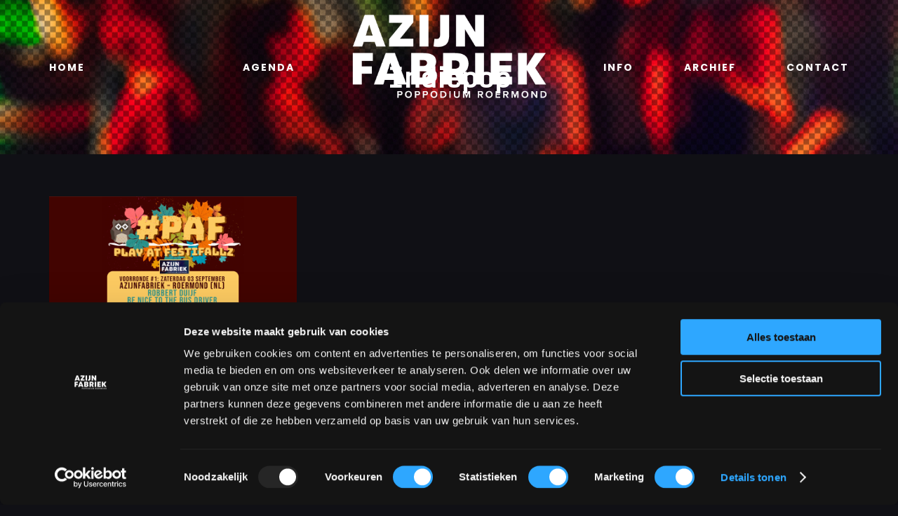

--- FILE ---
content_type: text/html; charset=UTF-8
request_url: https://azijnfabriek.nl/tag/indiepop/
body_size: 14257
content:
<!DOCTYPE html>
<html class="avada-html-layout-wide avada-html-header-position-top avada-html-is-archive awb-scroll" lang="nl-NL" prefix="og: http://ogp.me/ns# fb: http://ogp.me/ns/fb#">
<head>
	<meta http-equiv="X-UA-Compatible" content="IE=edge" />
	<meta http-equiv="Content-Type" content="text/html; charset=utf-8"/>
	<meta name="viewport" content="width=device-width, initial-scale=1" />
	<style id="awlb-live-editor">.fusion-builder-live .fusion-builder-live-toolbar .fusion-toolbar-nav > li.fusion-branding .fusion-builder-logo-wrapper .fusiona-avada-logo {background: url( https://brightwaters.nl/images/brightwaters_logo_avada_2018_150x130px.jpg ) no-repeat center !important;
				background-size: contain !important;
				width: 30px;
				height: 30px;}.fusion-builder-live .fusion-builder-live-toolbar .fusion-toolbar-nav > li.fusion-branding .fusion-builder-logo-wrapper .fusiona-avada-logo:before {
					display: none;
				}</style><meta name='robots' content='index, follow, max-image-preview:large, max-snippet:-1, max-video-preview:-1' />

	<!-- This site is optimized with the Yoast SEO plugin v26.8 - https://yoast.com/product/yoast-seo-wordpress/ -->
	<title>Indiepop Archieven - Azijnfabriek Roermond⁩</title>
	<link rel="canonical" href="https://azijnfabriek.nl/tag/indiepop/" />
	<meta property="og:locale" content="nl_NL" />
	<meta property="og:type" content="article" />
	<meta property="og:title" content="Indiepop Archieven - Azijnfabriek Roermond⁩" />
	<meta property="og:url" content="https://azijnfabriek.nl/tag/indiepop/" />
	<meta property="og:site_name" content="Azijnfabriek Roermond⁩" />
	<meta name="twitter:card" content="summary_large_image" />
	<script type="application/ld+json" class="yoast-schema-graph">{"@context":"https://schema.org","@graph":[{"@type":"CollectionPage","@id":"https://azijnfabriek.nl/tag/indiepop/","url":"https://azijnfabriek.nl/tag/indiepop/","name":"Indiepop Archieven - Azijnfabriek Roermond⁩","isPartOf":{"@id":"https://azijnfabriek.nl/#website"},"primaryImageOfPage":{"@id":"https://azijnfabriek.nl/tag/indiepop/#primaryimage"},"image":{"@id":"https://azijnfabriek.nl/tag/indiepop/#primaryimage"},"thumbnailUrl":"https://azijnfabriek.nl/wp-content/uploads/2022/08/azijnfabriek_banner_facebook_website_event_2022_september_playatfestifallz_v1.0.0.png","breadcrumb":{"@id":"https://azijnfabriek.nl/tag/indiepop/#breadcrumb"},"inLanguage":"nl-NL"},{"@type":"ImageObject","inLanguage":"nl-NL","@id":"https://azijnfabriek.nl/tag/indiepop/#primaryimage","url":"https://azijnfabriek.nl/wp-content/uploads/2022/08/azijnfabriek_banner_facebook_website_event_2022_september_playatfestifallz_v1.0.0.png","contentUrl":"https://azijnfabriek.nl/wp-content/uploads/2022/08/azijnfabriek_banner_facebook_website_event_2022_september_playatfestifallz_v1.0.0.png","width":1920,"height":1080,"caption":"Azijnfabriek | Concert - Play at FestiFallz"},{"@type":"BreadcrumbList","@id":"https://azijnfabriek.nl/tag/indiepop/#breadcrumb","itemListElement":[{"@type":"ListItem","position":1,"name":"Home","item":"https://azijnfabriek.nl/"},{"@type":"ListItem","position":2,"name":"Indiepop"}]},{"@type":"WebSite","@id":"https://azijnfabriek.nl/#website","url":"https://azijnfabriek.nl/","name":"Azijnfabriek Roermond⁩","description":"Poppodium voor alle muziekgenres.","potentialAction":[{"@type":"SearchAction","target":{"@type":"EntryPoint","urlTemplate":"https://azijnfabriek.nl/?s={search_term_string}"},"query-input":{"@type":"PropertyValueSpecification","valueRequired":true,"valueName":"search_term_string"}}],"inLanguage":"nl-NL"}]}</script>
	<!-- / Yoast SEO plugin. -->


<link rel='dns-prefetch' href='//www.googletagmanager.com' />
<link rel="alternate" type="application/rss+xml" title="Azijnfabriek Roermond⁩ &raquo; feed" href="https://azijnfabriek.nl/feed/" />
<link rel="alternate" type="text/calendar" title="Azijnfabriek Roermond⁩ &raquo; iCal Feed" href="https://azijnfabriek.nl/evenementen/?ical=1" />
								<link rel="icon" href="https://azijnfabriek.nl/wp-content/uploads/2022/01/azijnfabriek_favicon_64px.png" type="image/png" />
		
					<!-- Apple Touch Icon -->
						<link rel="apple-touch-icon" sizes="180x180" href="https://azijnfabriek.nl/wp-content/uploads/2022/01/azijnfabriek_favicon_180px.png" type="image/png">
		
					<!-- Android Icon -->
						<link rel="icon" sizes="192x192" href="https://azijnfabriek.nl/wp-content/uploads/2022/01/azijnfabriek_favicon_120px.png" type="image/png">
		
					<!-- MS Edge Icon -->
						<meta name="msapplication-TileImage" content="https://azijnfabriek.nl/wp-content/uploads/2022/01/azijnfabriek_favicon_152px.png" type="image/png">
				<link rel="alternate" type="application/rss+xml" title="Azijnfabriek Roermond⁩ &raquo; Indiepop tag feed" href="https://azijnfabriek.nl/tag/indiepop/feed/" />
				
		<meta property="og:locale" content="nl_NL"/>
		<meta property="og:type" content="article"/>
		<meta property="og:site_name" content="Azijnfabriek Roermond⁩"/>
		<meta property="og:title" content="Indiepop Archieven - Azijnfabriek Roermond⁩"/>
				<meta property="og:url" content="https://azijnfabriek.nl/event/play-at-festifallz-voorronde-1/"/>
																				<meta property="og:image" content="https://azijnfabriek.nl/wp-content/uploads/2022/08/azijnfabriek_banner_facebook_website_event_2022_september_playatfestifallz_v1.0.0.png"/>
		<meta property="og:image:width" content="1920"/>
		<meta property="og:image:height" content="1080"/>
		<meta property="og:image:type" content="image/png"/>
				<style id='wp-img-auto-sizes-contain-inline-css' type='text/css'>
img:is([sizes=auto i],[sizes^="auto," i]){contain-intrinsic-size:3000px 1500px}
/*# sourceURL=wp-img-auto-sizes-contain-inline-css */
</style>
<link rel='stylesheet' id='dashicons-css' href='https://azijnfabriek.nl/wp-includes/css/dashicons.min.css?ver=6.9' type='text/css' media='all' />
<link rel='stylesheet' id='tec-variables-skeleton-css' href='https://azijnfabriek.nl/wp-content/plugins/event-tickets/common/build/css/variables-skeleton.css?ver=6.10.1' type='text/css' media='all' />
<link rel='stylesheet' id='tec-variables-full-css' href='https://azijnfabriek.nl/wp-content/plugins/event-tickets/common/build/css/variables-full.css?ver=6.10.1' type='text/css' media='all' />
<link rel='stylesheet' id='tribe-common-skeleton-style-css' href='https://azijnfabriek.nl/wp-content/plugins/event-tickets/common/build/css/common-skeleton.css?ver=6.10.1' type='text/css' media='all' />
<link rel='stylesheet' id='tribe-common-full-style-css' href='https://azijnfabriek.nl/wp-content/plugins/event-tickets/common/build/css/common-full.css?ver=6.10.1' type='text/css' media='all' />
<link rel='stylesheet' id='event-tickets-tickets-css-css' href='https://azijnfabriek.nl/wp-content/plugins/event-tickets/build/css/tickets.css?ver=5.27.3' type='text/css' media='all' />
<link rel='stylesheet' id='event-tickets-tickets-rsvp-css-css' href='https://azijnfabriek.nl/wp-content/plugins/event-tickets/build/css/rsvp-v1.css?ver=5.27.3' type='text/css' media='all' />
<link rel='stylesheet' id='child-style-css' href='https://azijnfabriek.nl/wp-content/themes/Avada-Child-Theme/style.css?ver=6.9' type='text/css' media='all' />
<link rel='stylesheet' id='fusion-dynamic-css-css' href='https://azijnfabriek.nl/wp-content/uploads/fusion-styles/b5067affe116bf90b04f2d9231cdf5ff.min.css?ver=3.14.2' type='text/css' media='all' />
<link rel='stylesheet' id='brightwaters-injectedasset-eae5779c8c64efd158254f55459b8761-css' href='https://azijnfabriek.nl/wp-content/plugins/brightwaters_assetinjector/assets/style/custom.css?ver=6.9' type='text/css' media='all' />
<script type="text/javascript" src="https://azijnfabriek.nl/wp-includes/js/jquery/jquery.min.js?ver=3.7.1" id="jquery-core-js"></script>
<script type="text/javascript" src="https://azijnfabriek.nl/wp-includes/js/jquery/jquery-migrate.min.js?ver=3.4.1" id="jquery-migrate-js"></script>

<!-- Google tag (gtag.js) snippet toegevoegd door Site Kit -->
<!-- Google Analytics snippet toegevoegd door Site Kit -->
<script type="text/javascript" src="https://www.googletagmanager.com/gtag/js?id=G-ZBVRP3H3C9" id="google_gtagjs-js" async></script>
<script type="text/javascript" id="google_gtagjs-js-after">
/* <![CDATA[ */
window.dataLayer = window.dataLayer || [];function gtag(){dataLayer.push(arguments);}
gtag("set","linker",{"domains":["azijnfabriek.nl"]});
gtag("js", new Date());
gtag("set", "developer_id.dZTNiMT", true);
gtag("config", "G-ZBVRP3H3C9");
//# sourceURL=google_gtagjs-js-after
/* ]]> */
</script>
<link rel="https://api.w.org/" href="https://azijnfabriek.nl/wp-json/" /><link rel="alternate" title="JSON" type="application/json" href="https://azijnfabriek.nl/wp-json/wp/v2/tags/71" /><link rel="EditURI" type="application/rsd+xml" title="RSD" href="https://azijnfabriek.nl/xmlrpc.php?rsd" />
<meta name="generator" content="WordPress 6.9" />
<meta name="generator" content="Site Kit by Google 1.170.0" /><meta name="et-api-version" content="v1"><meta name="et-api-origin" content="https://azijnfabriek.nl"><link rel="https://theeventscalendar.com/" href="https://azijnfabriek.nl/wp-json/tribe/tickets/v1/" /><meta name="tec-api-version" content="v1"><meta name="tec-api-origin" content="https://azijnfabriek.nl"><link rel="alternate" href="https://azijnfabriek.nl/wp-json/tribe/events/v1/events/?tags=indiepop" /><link rel="preload" href="https://azijnfabriek.nl/wp-content/themes/Avada/includes/lib/assets/fonts/icomoon/awb-icons.woff" as="font" type="font/woff" crossorigin><link rel="preload" href="//azijnfabriek.nl/wp-content/themes/Avada/includes/lib/assets/fonts/fontawesome/webfonts/fa-brands-400.woff2" as="font" type="font/woff2" crossorigin><link rel="preload" href="//azijnfabriek.nl/wp-content/themes/Avada/includes/lib/assets/fonts/fontawesome/webfonts/fa-regular-400.woff2" as="font" type="font/woff2" crossorigin><link rel="preload" href="//azijnfabriek.nl/wp-content/themes/Avada/includes/lib/assets/fonts/fontawesome/webfonts/fa-solid-900.woff2" as="font" type="font/woff2" crossorigin><link rel="preload" href="https://azijnfabriek.nl/wp-content/uploads/fusion-icons/Nightclub-v1.0-1/fonts/Nightclub.ttf?ie3q9i" as="font" type="font/ttf" crossorigin><style type="text/css" id="css-fb-visibility">@media screen and (max-width: 640px){.fusion-no-small-visibility{display:none !important;}body .sm-text-align-center{text-align:center !important;}body .sm-text-align-left{text-align:left !important;}body .sm-text-align-right{text-align:right !important;}body .sm-text-align-justify{text-align:justify !important;}body .sm-flex-align-center{justify-content:center !important;}body .sm-flex-align-flex-start{justify-content:flex-start !important;}body .sm-flex-align-flex-end{justify-content:flex-end !important;}body .sm-mx-auto{margin-left:auto !important;margin-right:auto !important;}body .sm-ml-auto{margin-left:auto !important;}body .sm-mr-auto{margin-right:auto !important;}body .fusion-absolute-position-small{position:absolute;width:100%;}.awb-sticky.awb-sticky-small{ position: sticky; top: var(--awb-sticky-offset,0); }}@media screen and (min-width: 641px) and (max-width: 1024px){.fusion-no-medium-visibility{display:none !important;}body .md-text-align-center{text-align:center !important;}body .md-text-align-left{text-align:left !important;}body .md-text-align-right{text-align:right !important;}body .md-text-align-justify{text-align:justify !important;}body .md-flex-align-center{justify-content:center !important;}body .md-flex-align-flex-start{justify-content:flex-start !important;}body .md-flex-align-flex-end{justify-content:flex-end !important;}body .md-mx-auto{margin-left:auto !important;margin-right:auto !important;}body .md-ml-auto{margin-left:auto !important;}body .md-mr-auto{margin-right:auto !important;}body .fusion-absolute-position-medium{position:absolute;width:100%;}.awb-sticky.awb-sticky-medium{ position: sticky; top: var(--awb-sticky-offset,0); }}@media screen and (min-width: 1025px){.fusion-no-large-visibility{display:none !important;}body .lg-text-align-center{text-align:center !important;}body .lg-text-align-left{text-align:left !important;}body .lg-text-align-right{text-align:right !important;}body .lg-text-align-justify{text-align:justify !important;}body .lg-flex-align-center{justify-content:center !important;}body .lg-flex-align-flex-start{justify-content:flex-start !important;}body .lg-flex-align-flex-end{justify-content:flex-end !important;}body .lg-mx-auto{margin-left:auto !important;margin-right:auto !important;}body .lg-ml-auto{margin-left:auto !important;}body .lg-mr-auto{margin-right:auto !important;}body .fusion-absolute-position-large{position:absolute;width:100%;}.awb-sticky.awb-sticky-large{ position: sticky; top: var(--awb-sticky-offset,0); }}</style><style type="text/css" id="fusion-branding-style">#wpadminbar .avada-menu > .ab-item:before,#wpadminbar > #wp-toolbar #wp-admin-bar-fb-edit > .ab-item:before {background: url( https://brightwaters.nl/images/brightwaters_beeldmerk_square_transparant_20px.png ) no-repeat center !important;background-size: auto !important;content: "" !important;
						padding: 2px 0;
						width: 20px;
						height: 20px;
						background-size: contain !important;}</style>		<script type="text/javascript">
			var doc = document.documentElement;
			doc.setAttribute( 'data-useragent', navigator.userAgent );
		</script>
		<!-- Global site tag (gtag.js) - Google Analytics -->
<script async src="https://www.googletagmanager.com/gtag/js?id=G-ZBVRP3H3C9"></script>
<script>
  window.dataLayer = window.dataLayer || [];
  function gtag(){dataLayer.push(arguments);}
  gtag('js', new Date());

  gtag('config', 'G-ZBVRP3H3C9');
</script>
	<script id="Cookiebot" src="https://consent.cookiebot.com/uc.js" data-cbid="500beca8-430a-4874-bd2b-35016ae4452d" data-blockingmode="auto" type="text/javascript"></script><style id='global-styles-inline-css' type='text/css'>
:root{--wp--preset--aspect-ratio--square: 1;--wp--preset--aspect-ratio--4-3: 4/3;--wp--preset--aspect-ratio--3-4: 3/4;--wp--preset--aspect-ratio--3-2: 3/2;--wp--preset--aspect-ratio--2-3: 2/3;--wp--preset--aspect-ratio--16-9: 16/9;--wp--preset--aspect-ratio--9-16: 9/16;--wp--preset--color--black: #000000;--wp--preset--color--cyan-bluish-gray: #abb8c3;--wp--preset--color--white: #ffffff;--wp--preset--color--pale-pink: #f78da7;--wp--preset--color--vivid-red: #cf2e2e;--wp--preset--color--luminous-vivid-orange: #ff6900;--wp--preset--color--luminous-vivid-amber: #fcb900;--wp--preset--color--light-green-cyan: #7bdcb5;--wp--preset--color--vivid-green-cyan: #00d084;--wp--preset--color--pale-cyan-blue: #8ed1fc;--wp--preset--color--vivid-cyan-blue: #0693e3;--wp--preset--color--vivid-purple: #9b51e0;--wp--preset--color--awb-color-1: #ffffff;--wp--preset--color--awb-color-2: #f6f6f6;--wp--preset--color--awb-color-3: #ebeaea;--wp--preset--color--awb-color-4: #46b1fd;--wp--preset--color--awb-color-5: #00eaf9;--wp--preset--color--awb-color-6: #333333;--wp--preset--color--awb-color-7: #101015;--wp--preset--color--awb-color-8: #000000;--wp--preset--color--awb-color-custom-10: #65bc7b;--wp--preset--color--awb-color-custom-11: #747474;--wp--preset--color--awb-color-custom-12: #99a6b1;--wp--preset--color--awb-color-custom-13: rgba(235,234,234,0.8);--wp--preset--color--awb-color-custom-14: #363839;--wp--preset--color--awb-color-custom-15: #e8e8e8;--wp--preset--gradient--vivid-cyan-blue-to-vivid-purple: linear-gradient(135deg,rgb(6,147,227) 0%,rgb(155,81,224) 100%);--wp--preset--gradient--light-green-cyan-to-vivid-green-cyan: linear-gradient(135deg,rgb(122,220,180) 0%,rgb(0,208,130) 100%);--wp--preset--gradient--luminous-vivid-amber-to-luminous-vivid-orange: linear-gradient(135deg,rgb(252,185,0) 0%,rgb(255,105,0) 100%);--wp--preset--gradient--luminous-vivid-orange-to-vivid-red: linear-gradient(135deg,rgb(255,105,0) 0%,rgb(207,46,46) 100%);--wp--preset--gradient--very-light-gray-to-cyan-bluish-gray: linear-gradient(135deg,rgb(238,238,238) 0%,rgb(169,184,195) 100%);--wp--preset--gradient--cool-to-warm-spectrum: linear-gradient(135deg,rgb(74,234,220) 0%,rgb(151,120,209) 20%,rgb(207,42,186) 40%,rgb(238,44,130) 60%,rgb(251,105,98) 80%,rgb(254,248,76) 100%);--wp--preset--gradient--blush-light-purple: linear-gradient(135deg,rgb(255,206,236) 0%,rgb(152,150,240) 100%);--wp--preset--gradient--blush-bordeaux: linear-gradient(135deg,rgb(254,205,165) 0%,rgb(254,45,45) 50%,rgb(107,0,62) 100%);--wp--preset--gradient--luminous-dusk: linear-gradient(135deg,rgb(255,203,112) 0%,rgb(199,81,192) 50%,rgb(65,88,208) 100%);--wp--preset--gradient--pale-ocean: linear-gradient(135deg,rgb(255,245,203) 0%,rgb(182,227,212) 50%,rgb(51,167,181) 100%);--wp--preset--gradient--electric-grass: linear-gradient(135deg,rgb(202,248,128) 0%,rgb(113,206,126) 100%);--wp--preset--gradient--midnight: linear-gradient(135deg,rgb(2,3,129) 0%,rgb(40,116,252) 100%);--wp--preset--font-size--small: 10.5px;--wp--preset--font-size--medium: 20px;--wp--preset--font-size--large: 21px;--wp--preset--font-size--x-large: 42px;--wp--preset--font-size--normal: 14px;--wp--preset--font-size--xlarge: 28px;--wp--preset--font-size--huge: 42px;--wp--preset--spacing--20: 0.44rem;--wp--preset--spacing--30: 0.67rem;--wp--preset--spacing--40: 1rem;--wp--preset--spacing--50: 1.5rem;--wp--preset--spacing--60: 2.25rem;--wp--preset--spacing--70: 3.38rem;--wp--preset--spacing--80: 5.06rem;--wp--preset--shadow--natural: 6px 6px 9px rgba(0, 0, 0, 0.2);--wp--preset--shadow--deep: 12px 12px 50px rgba(0, 0, 0, 0.4);--wp--preset--shadow--sharp: 6px 6px 0px rgba(0, 0, 0, 0.2);--wp--preset--shadow--outlined: 6px 6px 0px -3px rgb(255, 255, 255), 6px 6px rgb(0, 0, 0);--wp--preset--shadow--crisp: 6px 6px 0px rgb(0, 0, 0);}:where(.is-layout-flex){gap: 0.5em;}:where(.is-layout-grid){gap: 0.5em;}body .is-layout-flex{display: flex;}.is-layout-flex{flex-wrap: wrap;align-items: center;}.is-layout-flex > :is(*, div){margin: 0;}body .is-layout-grid{display: grid;}.is-layout-grid > :is(*, div){margin: 0;}:where(.wp-block-columns.is-layout-flex){gap: 2em;}:where(.wp-block-columns.is-layout-grid){gap: 2em;}:where(.wp-block-post-template.is-layout-flex){gap: 1.25em;}:where(.wp-block-post-template.is-layout-grid){gap: 1.25em;}.has-black-color{color: var(--wp--preset--color--black) !important;}.has-cyan-bluish-gray-color{color: var(--wp--preset--color--cyan-bluish-gray) !important;}.has-white-color{color: var(--wp--preset--color--white) !important;}.has-pale-pink-color{color: var(--wp--preset--color--pale-pink) !important;}.has-vivid-red-color{color: var(--wp--preset--color--vivid-red) !important;}.has-luminous-vivid-orange-color{color: var(--wp--preset--color--luminous-vivid-orange) !important;}.has-luminous-vivid-amber-color{color: var(--wp--preset--color--luminous-vivid-amber) !important;}.has-light-green-cyan-color{color: var(--wp--preset--color--light-green-cyan) !important;}.has-vivid-green-cyan-color{color: var(--wp--preset--color--vivid-green-cyan) !important;}.has-pale-cyan-blue-color{color: var(--wp--preset--color--pale-cyan-blue) !important;}.has-vivid-cyan-blue-color{color: var(--wp--preset--color--vivid-cyan-blue) !important;}.has-vivid-purple-color{color: var(--wp--preset--color--vivid-purple) !important;}.has-black-background-color{background-color: var(--wp--preset--color--black) !important;}.has-cyan-bluish-gray-background-color{background-color: var(--wp--preset--color--cyan-bluish-gray) !important;}.has-white-background-color{background-color: var(--wp--preset--color--white) !important;}.has-pale-pink-background-color{background-color: var(--wp--preset--color--pale-pink) !important;}.has-vivid-red-background-color{background-color: var(--wp--preset--color--vivid-red) !important;}.has-luminous-vivid-orange-background-color{background-color: var(--wp--preset--color--luminous-vivid-orange) !important;}.has-luminous-vivid-amber-background-color{background-color: var(--wp--preset--color--luminous-vivid-amber) !important;}.has-light-green-cyan-background-color{background-color: var(--wp--preset--color--light-green-cyan) !important;}.has-vivid-green-cyan-background-color{background-color: var(--wp--preset--color--vivid-green-cyan) !important;}.has-pale-cyan-blue-background-color{background-color: var(--wp--preset--color--pale-cyan-blue) !important;}.has-vivid-cyan-blue-background-color{background-color: var(--wp--preset--color--vivid-cyan-blue) !important;}.has-vivid-purple-background-color{background-color: var(--wp--preset--color--vivid-purple) !important;}.has-black-border-color{border-color: var(--wp--preset--color--black) !important;}.has-cyan-bluish-gray-border-color{border-color: var(--wp--preset--color--cyan-bluish-gray) !important;}.has-white-border-color{border-color: var(--wp--preset--color--white) !important;}.has-pale-pink-border-color{border-color: var(--wp--preset--color--pale-pink) !important;}.has-vivid-red-border-color{border-color: var(--wp--preset--color--vivid-red) !important;}.has-luminous-vivid-orange-border-color{border-color: var(--wp--preset--color--luminous-vivid-orange) !important;}.has-luminous-vivid-amber-border-color{border-color: var(--wp--preset--color--luminous-vivid-amber) !important;}.has-light-green-cyan-border-color{border-color: var(--wp--preset--color--light-green-cyan) !important;}.has-vivid-green-cyan-border-color{border-color: var(--wp--preset--color--vivid-green-cyan) !important;}.has-pale-cyan-blue-border-color{border-color: var(--wp--preset--color--pale-cyan-blue) !important;}.has-vivid-cyan-blue-border-color{border-color: var(--wp--preset--color--vivid-cyan-blue) !important;}.has-vivid-purple-border-color{border-color: var(--wp--preset--color--vivid-purple) !important;}.has-vivid-cyan-blue-to-vivid-purple-gradient-background{background: var(--wp--preset--gradient--vivid-cyan-blue-to-vivid-purple) !important;}.has-light-green-cyan-to-vivid-green-cyan-gradient-background{background: var(--wp--preset--gradient--light-green-cyan-to-vivid-green-cyan) !important;}.has-luminous-vivid-amber-to-luminous-vivid-orange-gradient-background{background: var(--wp--preset--gradient--luminous-vivid-amber-to-luminous-vivid-orange) !important;}.has-luminous-vivid-orange-to-vivid-red-gradient-background{background: var(--wp--preset--gradient--luminous-vivid-orange-to-vivid-red) !important;}.has-very-light-gray-to-cyan-bluish-gray-gradient-background{background: var(--wp--preset--gradient--very-light-gray-to-cyan-bluish-gray) !important;}.has-cool-to-warm-spectrum-gradient-background{background: var(--wp--preset--gradient--cool-to-warm-spectrum) !important;}.has-blush-light-purple-gradient-background{background: var(--wp--preset--gradient--blush-light-purple) !important;}.has-blush-bordeaux-gradient-background{background: var(--wp--preset--gradient--blush-bordeaux) !important;}.has-luminous-dusk-gradient-background{background: var(--wp--preset--gradient--luminous-dusk) !important;}.has-pale-ocean-gradient-background{background: var(--wp--preset--gradient--pale-ocean) !important;}.has-electric-grass-gradient-background{background: var(--wp--preset--gradient--electric-grass) !important;}.has-midnight-gradient-background{background: var(--wp--preset--gradient--midnight) !important;}.has-small-font-size{font-size: var(--wp--preset--font-size--small) !important;}.has-medium-font-size{font-size: var(--wp--preset--font-size--medium) !important;}.has-large-font-size{font-size: var(--wp--preset--font-size--large) !important;}.has-x-large-font-size{font-size: var(--wp--preset--font-size--x-large) !important;}
/*# sourceURL=global-styles-inline-css */
</style>
<link rel='stylesheet' id='ect-common-styles-css' href='https://azijnfabriek.nl/wp-content/plugins/template-events-calendar/assets/css/ect-common-styles.min.css?ver=2.5.2' type='text/css' media='all' />
<link rel='stylesheet' id='ect-google-font-css' href='https://fonts.googleapis.com/css?family=Monda|Open+Sans|Monda|Open+Sans' type='text/css' media='all' />
<link rel='stylesheet' id='ect-minimal-list-styles-css' href='https://azijnfabriek.nl/wp-content/plugins/template-events-calendar/assets/css/ect-minimal-list-view.css?ver=2.5.2' type='text/css' media='all' />
<style id='ect-minimal-list-styles-inline-css' type='text/css'>
.ect-list-posts.style-1.ect-simple-event .ect-event-date-tag{color:#dbf5ff}#ect-minimal-list-wrp .ect-list-posts.style-1.ect-simple-event{border:1px solid #dbf5ff}.ect-list-posts.style-1.ect-featured-event .ect-event-date-tag{color:#f19e59}#ect-minimal-list-wrp .ect-list-posts.style-1.ect-featured-event{border:1px solid #f19e59}#ect-minimal-list-wrp .style-1 .ect-events-title a{font-family:Monda;color:#00445e;font-weight:700;font-size:18px;line-height:1.5em}#ect-minimal-list-wrp .ect-list-posts.style-1 .ect-event-date-tag .ect-event-datetimes span,#ect-minimal-list-wrp .style-1 span.ect-minimal-list-time{font-family:Monda;font-style:;line-height:1}#ect-minimal-list-wrp .style-1 .ect-event-datetime{color:#006991}
/*# sourceURL=ect-minimal-list-styles-inline-css */
</style>
</head>

<body class="archive tag tag-indiepop tag-71 wp-theme-Avada wp-child-theme-Avada-Child-Theme tribe-no-js tec-no-tickets-on-recurring tec-no-rsvp-on-recurring fusion-image-hovers fusion-pagination-sizing fusion-button_type-flat fusion-button_span-no fusion-button_gradient-linear avada-image-rollover-circle-yes avada-image-rollover-yes avada-image-rollover-direction-left fusion-body ltr no-tablet-sticky-header no-mobile-sticky-header no-mobile-slidingbar no-mobile-totop fusion-disable-outline fusion-sub-menu-fade mobile-logo-pos-left layout-wide-mode avada-has-boxed-modal-shadow- layout-scroll-offset-full avada-has-zero-margin-offset-top fusion-top-header menu-text-align-center mobile-menu-design-classic fusion-show-pagination-text fusion-header-layout-v7 avada-responsive avada-footer-fx-parallax-effect avada-menu-highlight-style-bottombar fusion-search-form-classic fusion-main-menu-search-dropdown fusion-avatar-square avada-dropdown-styles avada-blog-layout-grid avada-blog-archive-layout-grid avada-ec-not-100-width avada-ec-meta-layout-sidebar avada-header-shadow-no avada-menu-icon-position-left avada-has-megamenu-shadow avada-has-header-100-width avada-has-breadcrumb-mobile-hidden avada-has-titlebar-bar_and_content avada-has-footer-widget-bg-image avada-has-transparent-timeline_color avada-has-pagination-width_height avada-flyout-menu-direction-fade avada-ec-views-v2 tribe-theme-Avada" data-awb-post-id="1385">
		<a class="skip-link screen-reader-text" href="#content">Ga naar inhoud</a>

	<div id="boxed-wrapper">
		
		<div id="wrapper" class="fusion-wrapper">
			<div id="home" style="position:relative;top:-1px;"></div>
												<div class="fusion-tb-header"><div class="fusion-fullwidth fullwidth-box fusion-builder-row-1 fusion-flex-container nonhundred-percent-fullwidth non-hundred-percent-height-scrolling fusion-custom-z-index fusion-absolute-container fusion-absolute-position-small fusion-absolute-position-medium fusion-absolute-position-large" style="--awb-border-radius-top-left:0px;--awb-border-radius-top-right:0px;--awb-border-radius-bottom-right:0px;--awb-border-radius-bottom-left:0px;--awb-z-index:20005;--awb-padding-top:20px;--awb-padding-bottom:20px;--awb-flex-wrap:wrap;" ><div class="fusion-builder-row fusion-row fusion-flex-align-items-stretch fusion-flex-content-wrap" style="max-width:1185.6px;margin-left: calc(-4% / 2 );margin-right: calc(-4% / 2 );"><div class="fusion-layout-column fusion_builder_column fusion-builder-column-0 fusion_builder_column_1_3 1_3 fusion-flex-column fusion-no-small-visibility fusion-no-medium-visibility" style="--awb-bg-size:cover;--awb-width-large:33.333333333333%;--awb-margin-top-large:0px;--awb-spacing-right-large:5.76%;--awb-margin-bottom-large:20px;--awb-spacing-left-large:5.76%;--awb-width-medium:100%;--awb-order-medium:0;--awb-spacing-right-medium:1.92%;--awb-spacing-left-medium:1.92%;--awb-width-small:100%;--awb-order-small:0;--awb-spacing-right-small:1.92%;--awb-spacing-left-small:1.92%;"><div class="fusion-column-wrapper fusion-column-has-shadow fusion-flex-justify-content-center fusion-content-layout-column"><nav class="awb-menu awb-menu_row awb-menu_em-hover mobile-mode-collapse-to-button awb-menu_icons-left awb-menu_dc-yes mobile-trigger-fullwidth-off awb-menu_mobile-toggle awb-menu_indent-left mobile-size-full-absolute loading mega-menu-loading awb-menu_desktop awb-menu_dropdown awb-menu_expand-right awb-menu_transition-fade menu-letter-spacing" style="--awb-font-size:14px;--awb-text-transform:uppercase;--awb-gap:50px;--awb-justify-content:space-between;--awb-border-bottom:4px;--awb-color:#ffffff;--awb-active-color:#00eaf9;--awb-active-border-bottom:4px;--awb-active-border-color:#00eaf9;--awb-submenu-color:#ffffff;--awb-submenu-bg:#101015;--awb-submenu-sep-color:rgba(226,226,226,0);--awb-submenu-active-bg:#2c313a;--awb-submenu-active-color:#ffffff;--awb-submenu-space:30px;--awb-submenu-text-transform:none;--awb-icons-hover-color:#00eaf9;--awb-main-justify-content:flex-start;--awb-mobile-justify:flex-start;--awb-mobile-caret-left:auto;--awb-mobile-caret-right:0;--awb-box-shadow:0px -5px 0px 0px #00eaf9;;--awb-fusion-font-family-typography:&quot;Poppins&quot;;--awb-fusion-font-style-typography:normal;--awb-fusion-font-weight-typography:700;--awb-fusion-font-family-submenu-typography:inherit;--awb-fusion-font-style-submenu-typography:normal;--awb-fusion-font-weight-submenu-typography:400;--awb-fusion-font-family-mobile-typography:inherit;--awb-fusion-font-style-mobile-typography:normal;--awb-fusion-font-weight-mobile-typography:400;" aria-label="Azijn Linker Menu" data-breakpoint="1024" data-count="0" data-transition-type="center" data-transition-time="300" data-expand="right"><button type="button" class="awb-menu__m-toggle awb-menu__m-toggle_no-text" aria-expanded="false" aria-controls="menu-azijn-linker-menu"><span class="awb-menu__m-toggle-inner"><span class="collapsed-nav-text"><span class="screen-reader-text">Toggle Navigation</span></span><span class="awb-menu__m-collapse-icon awb-menu__m-collapse-icon_no-text"><span class="awb-menu__m-collapse-icon-open awb-menu__m-collapse-icon-open_no-text fa-bars fas"></span><span class="awb-menu__m-collapse-icon-close awb-menu__m-collapse-icon-close_no-text fa-times fas"></span></span></span></button><ul id="menu-azijn-linker-menu" class="fusion-menu awb-menu__main-ul awb-menu__main-ul_row"><li  id="menu-item-230"  class="menu-item menu-item-type-post_type menu-item-object-page menu-item-home menu-item-230 awb-menu__li awb-menu__main-li awb-menu__main-li_regular"  data-item-id="230"><span class="awb-menu__main-background-default awb-menu__main-background-default_center"></span><span class="awb-menu__main-background-active awb-menu__main-background-active_center"></span><a  href="https://azijnfabriek.nl/" class="awb-menu__main-a awb-menu__main-a_regular"><span class="menu-text">Home</span></a></li><li  id="menu-item-1156"  class="menu-item menu-item-type-custom menu-item-object-custom menu-item-1156 awb-menu__li awb-menu__main-li awb-menu__main-li_regular"  data-item-id="1156"><span class="awb-menu__main-background-default awb-menu__main-background-default_center"></span><span class="awb-menu__main-background-active awb-menu__main-background-active_center"></span><a  href="https://azijnfabriek.nl/evenementen/" class="awb-menu__main-a awb-menu__main-a_regular"><span class="menu-text">Agenda</span></a></li></ul></nav></div></div><div class="fusion-layout-column fusion_builder_column fusion-builder-column-1 fusion_builder_column_1_3 1_3 fusion-flex-column" style="--awb-padding-bottom:37px;--awb-bg-size:cover;--awb-width-large:33.333333333333%;--awb-margin-top-large:0px;--awb-spacing-right-large:5.76%;--awb-margin-bottom-large:20px;--awb-spacing-left-large:5.76%;--awb-width-medium:66.666666666667%;--awb-order-medium:2;--awb-spacing-right-medium:2.88%;--awb-spacing-left-medium:2.88%;--awb-width-small:66.666666666667%;--awb-order-small:2;--awb-spacing-right-small:2.88%;--awb-margin-bottom-small:0px;--awb-spacing-left-small:2.88%;"><div class="fusion-column-wrapper fusion-column-has-shadow fusion-flex-justify-content-flex-start fusion-content-layout-column"><div class="fusion-image-element " style="text-align:center;--awb-max-width:278px;--awb-caption-title-font-family:var(--h2_typography-font-family);--awb-caption-title-font-weight:var(--h2_typography-font-weight);--awb-caption-title-font-style:var(--h2_typography-font-style);--awb-caption-title-size:var(--h2_typography-font-size);--awb-caption-title-transform:var(--h2_typography-text-transform);--awb-caption-title-line-height:var(--h2_typography-line-height);--awb-caption-title-letter-spacing:var(--h2_typography-letter-spacing);"><span class=" fusion-imageframe imageframe-none imageframe-1 hover-type-none"><a class="fusion-no-lightbox" href="https://azijnfabriek.nl/" target="_self" aria-label="Azijnfabriek | Logo"><img decoding="async" width="300" height="131" alt="Azijnfabriek" src="https://azijnfabriek.nl/wp-content/uploads/2022/01/azijnfabriek_logo_wit_400x174px-300x131.png" class="img-responsive wp-image-365 disable-lazyload" srcset="https://azijnfabriek.nl/wp-content/uploads/2022/01/azijnfabriek_logo_wit_400x174px-200x87.png 200w, https://azijnfabriek.nl/wp-content/uploads/2022/01/azijnfabriek_logo_wit_400x174px.png 400w" sizes="(max-width: 1024px) 100vw, (max-width: 640px) 100vw, 300px" /></a></span></div></div></div><div class="fusion-layout-column fusion_builder_column fusion-builder-column-2 fusion_builder_column_1_6 1_6 fusion-flex-column fusion-no-large-visibility" style="--awb-bg-size:cover;--awb-width-large:16.666666666667%;--awb-margin-top-large:0px;--awb-spacing-right-large:11.52%;--awb-margin-bottom-large:20px;--awb-spacing-left-large:11.52%;--awb-width-medium:16.666666666667%;--awb-order-medium:1;--awb-spacing-right-medium:11.52%;--awb-spacing-left-medium:11.52%;--awb-width-small:16.666666666667%;--awb-order-small:1;--awb-spacing-right-small:11.52%;--awb-margin-bottom-small:0px;--awb-spacing-left-small:11.52%;"><div class="fusion-column-wrapper fusion-column-has-shadow fusion-flex-justify-content-flex-start fusion-content-layout-column"></div></div><div class="fusion-layout-column fusion_builder_column fusion-builder-column-3 fusion_builder_column_1_6 1_6 fusion-flex-column fusion-no-large-visibility" style="--awb-padding-top-small:0px;--awb-bg-size:cover;--awb-width-large:16.666666666667%;--awb-margin-top-large:0px;--awb-spacing-right-large:11.52%;--awb-margin-bottom-large:20px;--awb-spacing-left-large:11.52%;--awb-width-medium:16.666666666667%;--awb-order-medium:3;--awb-spacing-right-medium:11.52%;--awb-spacing-left-medium:11.52%;--awb-width-small:16.666666666667%;--awb-order-small:3;--awb-spacing-right-small:11.52%;--awb-margin-bottom-small:0px;--awb-spacing-left-small:11.52%;"><div class="fusion-column-wrapper fusion-column-has-shadow fusion-flex-justify-content-center fusion-content-layout-column"><nav class="awb-menu awb-menu_row awb-menu_em-hover mobile-mode-collapse-to-button awb-menu_icons-left awb-menu_dc-yes mobile-trigger-fullwidth-off awb-menu_mobile-toggle awb-menu_indent-left mobile-size-full-absolute loading mega-menu-loading awb-menu_desktop awb-menu_dropdown awb-menu_expand-right awb-menu_transition-fade menu-letter-spacing" style="--awb-font-size:14px;--awb-text-transform:uppercase;--awb-gap:50px;--awb-justify-content:space-between;--awb-border-bottom:4px;--awb-color:#ffffff;--awb-active-color:#00eaf9;--awb-active-border-bottom:4px;--awb-active-border-color:#00eaf9;--awb-submenu-bg:rgba(255,255,255,0);--awb-submenu-sep-color:rgba(226,226,226,0);--awb-submenu-text-transform:none;--awb-icons-hover-color:#00eaf9;--awb-main-justify-content:flex-start;--awb-mobile-nav-button-align-hor:flex-end;--awb-mobile-bg:#101015;--awb-mobile-color:#ffffff;--awb-mobile-nav-items-height:50;--awb-mobile-active-bg:#2c313a;--awb-mobile-active-color:#00eaf9;--awb-mobile-trigger-font-size:23px;--awb-trigger-padding-right:0px;--awb-mobile-trigger-color:#ffffff;--awb-mobile-trigger-background-color:rgba(255,255,255,0);--awb-mobile-nav-trigger-bottom-margin:20px;--awb-mobile-font-size:13px;--awb-mobile-sep-color:rgba(255,255,255,0.14);--awb-mobile-justify:flex-start;--awb-mobile-caret-left:auto;--awb-mobile-caret-right:0;--awb-fusion-font-family-typography:&quot;Poppins&quot;;--awb-fusion-font-style-typography:normal;--awb-fusion-font-weight-typography:700;--awb-fusion-font-family-submenu-typography:inherit;--awb-fusion-font-style-submenu-typography:normal;--awb-fusion-font-weight-submenu-typography:400;--awb-fusion-font-family-mobile-typography:inherit;--awb-fusion-font-style-mobile-typography:normal;--awb-fusion-font-weight-mobile-typography:400;" aria-label="Azijn Mobiel Menu" data-breakpoint="1024" data-count="1" data-transition-type="center" data-transition-time="300" data-expand="right"><button type="button" class="awb-menu__m-toggle awb-menu__m-toggle_no-text" aria-expanded="false" aria-controls="menu-azijn-mobiel-menu"><span class="awb-menu__m-toggle-inner"><span class="collapsed-nav-text"><span class="screen-reader-text">Toggle Navigation</span></span><span class="awb-menu__m-collapse-icon awb-menu__m-collapse-icon_no-text"><span class="awb-menu__m-collapse-icon-open awb-menu__m-collapse-icon-open_no-text nightclub-bars-solid"></span><span class="awb-menu__m-collapse-icon-close awb-menu__m-collapse-icon-close_no-text nightclub-times-solid"></span></span></span></button><ul id="menu-azijn-mobiel-menu" class="fusion-menu awb-menu__main-ul awb-menu__main-ul_row"><li  id="menu-item-252"  class="menu-item menu-item-type-post_type menu-item-object-page menu-item-home menu-item-252 awb-menu__li awb-menu__main-li awb-menu__main-li_regular"  data-item-id="252"><span class="awb-menu__main-background-default awb-menu__main-background-default_center"></span><span class="awb-menu__main-background-active awb-menu__main-background-active_center"></span><a  href="https://azijnfabriek.nl/" class="awb-menu__main-a awb-menu__main-a_regular"><span class="menu-text">Home</span></a></li><li  id="menu-item-1155"  class="menu-item menu-item-type-custom menu-item-object-custom menu-item-1155 awb-menu__li awb-menu__main-li awb-menu__main-li_regular"  data-item-id="1155"><span class="awb-menu__main-background-default awb-menu__main-background-default_center"></span><span class="awb-menu__main-background-active awb-menu__main-background-active_center"></span><a  href="https://azijnfabriek.nl/evenementen/" class="awb-menu__main-a awb-menu__main-a_regular"><span class="menu-text">Agenda</span></a></li><li  id="menu-item-257"  class="menu-item menu-item-type-post_type menu-item-object-page menu-item-has-children menu-item-257 awb-menu__li awb-menu__main-li awb-menu__main-li_regular"  data-item-id="257"><span class="awb-menu__main-background-default awb-menu__main-background-default_center"></span><span class="awb-menu__main-background-active awb-menu__main-background-active_center"></span><a  href="https://azijnfabriek.nl/info/" class="awb-menu__main-a awb-menu__main-a_regular"><span class="menu-text">Info</span><span class="awb-menu__open-nav-submenu-hover"></span></a><button type="button" aria-label="Open submenu of Info" aria-expanded="false" class="awb-menu__open-nav-submenu_mobile awb-menu__open-nav-submenu_main"></button><ul class="awb-menu__sub-ul awb-menu__sub-ul_main"><li  id="menu-item-1060"  class="menu-item menu-item-type-post_type menu-item-object-page menu-item-1060 awb-menu__li awb-menu__sub-li" ><a  href="https://azijnfabriek.nl/info/feesten/" class="awb-menu__sub-a"><span>Regular Parties</span></a></li></ul></li><li  id="menu-item-1910"  class="menu-item menu-item-type-post_type menu-item-object-page menu-item-1910 awb-menu__li awb-menu__main-li awb-menu__main-li_regular"  data-item-id="1910"><span class="awb-menu__main-background-default awb-menu__main-background-default_center"></span><span class="awb-menu__main-background-active awb-menu__main-background-active_center"></span><a  href="https://azijnfabriek.nl/archief/" class="awb-menu__main-a awb-menu__main-a_regular"><span class="menu-text">Archief</span></a></li><li  id="menu-item-253"  class="menu-item menu-item-type-post_type menu-item-object-page menu-item-253 awb-menu__li awb-menu__main-li awb-menu__main-li_regular"  data-item-id="253"><span class="awb-menu__main-background-default awb-menu__main-background-default_center"></span><span class="awb-menu__main-background-active awb-menu__main-background-active_center"></span><a  href="https://azijnfabriek.nl/contact/" class="awb-menu__main-a awb-menu__main-a_regular"><span class="menu-text">Contact</span></a></li></ul></nav></div></div><div class="fusion-layout-column fusion_builder_column fusion-builder-column-4 fusion_builder_column_1_3 1_3 fusion-flex-column fusion-no-small-visibility fusion-no-medium-visibility" style="--awb-bg-size:cover;--awb-width-large:33.333333333333%;--awb-margin-top-large:0px;--awb-spacing-right-large:5.76%;--awb-margin-bottom-large:20px;--awb-spacing-left-large:5.76%;--awb-width-medium:100%;--awb-order-medium:4;--awb-spacing-right-medium:1.92%;--awb-spacing-left-medium:1.92%;--awb-width-small:100%;--awb-order-small:4;--awb-spacing-right-small:1.92%;--awb-spacing-left-small:1.92%;"><div class="fusion-column-wrapper fusion-column-has-shadow fusion-flex-justify-content-center fusion-content-layout-column"><nav class="awb-menu awb-menu_row awb-menu_em-hover mobile-mode-collapse-to-button awb-menu_icons-left awb-menu_dc-yes mobile-trigger-fullwidth-off awb-menu_mobile-toggle awb-menu_indent-left mobile-size-full-absolute loading mega-menu-loading awb-menu_desktop awb-menu_dropdown awb-menu_expand-right awb-menu_transition-fade menu-letter-spacing" style="--awb-font-size:14px;--awb-text-transform:uppercase;--awb-gap:50px;--awb-justify-content:space-between;--awb-border-bottom:4px;--awb-color:#ffffff;--awb-active-color:#00eaf9;--awb-active-border-bottom:4px;--awb-active-border-color:#00eaf9;--awb-submenu-text-transform:none;--awb-icons-hover-color:#00eaf9;--awb-main-justify-content:flex-start;--awb-mobile-justify:flex-start;--awb-mobile-caret-left:auto;--awb-mobile-caret-right:0;--awb-fusion-font-family-typography:&quot;Poppins&quot;;--awb-fusion-font-style-typography:normal;--awb-fusion-font-weight-typography:700;--awb-fusion-font-family-submenu-typography:inherit;--awb-fusion-font-style-submenu-typography:normal;--awb-fusion-font-weight-submenu-typography:400;--awb-fusion-font-family-mobile-typography:inherit;--awb-fusion-font-style-mobile-typography:normal;--awb-fusion-font-weight-mobile-typography:400;" aria-label="Azijn Rechter Menu" data-breakpoint="1024" data-count="2" data-transition-type="center" data-transition-time="300" data-expand="right"><button type="button" class="awb-menu__m-toggle awb-menu__m-toggle_no-text" aria-expanded="false" aria-controls="menu-azijn-rechter-menu"><span class="awb-menu__m-toggle-inner"><span class="collapsed-nav-text"><span class="screen-reader-text">Toggle Navigation</span></span><span class="awb-menu__m-collapse-icon awb-menu__m-collapse-icon_no-text"><span class="awb-menu__m-collapse-icon-open awb-menu__m-collapse-icon-open_no-text fa-bars fas"></span><span class="awb-menu__m-collapse-icon-close awb-menu__m-collapse-icon-close_no-text fa-times fas"></span></span></span></button><ul id="menu-azijn-rechter-menu" class="fusion-menu awb-menu__main-ul awb-menu__main-ul_row"><li  id="menu-item-466"  class="menu-item menu-item-type-post_type menu-item-object-page menu-item-466 awb-menu__li awb-menu__main-li awb-menu__main-li_regular"  data-item-id="466"><span class="awb-menu__main-background-default awb-menu__main-background-default_center"></span><span class="awb-menu__main-background-active awb-menu__main-background-active_center"></span><a  href="https://azijnfabriek.nl/info/" class="awb-menu__main-a awb-menu__main-a_regular"><span class="menu-text">Info</span></a></li><li  id="menu-item-1911"  class="menu-item menu-item-type-post_type menu-item-object-page menu-item-1911 awb-menu__li awb-menu__main-li awb-menu__main-li_regular"  data-item-id="1911"><span class="awb-menu__main-background-default awb-menu__main-background-default_center"></span><span class="awb-menu__main-background-active awb-menu__main-background-active_center"></span><a  href="https://azijnfabriek.nl/archief/" class="awb-menu__main-a awb-menu__main-a_regular"><span class="menu-text">Archief</span></a></li><li  id="menu-item-245"  class="menu-item menu-item-type-post_type menu-item-object-page menu-item-245 awb-menu__li awb-menu__main-li awb-menu__main-li_regular"  data-item-id="245"><span class="awb-menu__main-background-default awb-menu__main-background-default_center"></span><span class="awb-menu__main-background-active awb-menu__main-background-active_center"></span><a  href="https://azijnfabriek.nl/contact/" class="awb-menu__main-a awb-menu__main-a_regular"><span class="menu-text">Contact</span></a></li></ul></nav></div></div></div></div>
</div>		<div id="sliders-container" class="fusion-slider-visibility">
					</div>
											
			<section class="avada-page-titlebar-wrapper" aria-labelledby="awb-ptb-heading">
	<div class="fusion-page-title-bar fusion-page-title-bar-breadcrumbs fusion-page-title-bar-center">
		<div class="fusion-page-title-row">
			<div class="fusion-page-title-wrapper">
				<div class="fusion-page-title-captions">

																							<h1 id="awb-ptb-heading" class="entry-title">Indiepop</h1>

											
																
				</div>

				
			</div>
		</div>
	</div>
</section>

						<main id="main" class="clearfix ">
				<div class="fusion-row" style="">
<section id="content" class=" full-width" style="width: 100%;">
	
	<div id="posts-container" class="fusion-blog-archive fusion-blog-layout-grid-wrapper fusion-clearfix">
	<div class="fusion-posts-container fusion-blog-layout-grid fusion-blog-layout-grid-3 isotope fusion-no-meta-info fusion-blog-pagination fusion-blog-rollover " data-pages="1">
		
		
													<article id="post-1385" class="fusion-post-grid  post fusion-clearfix post-1385 tribe_events type-tribe_events status-publish has-post-thumbnail hentry tag-acoustic-blues-gospel tag-americana tag-indiepop tag-indierock tag-noise tag-rock tribe_events_cat-concert cat_concert">
														<div class="fusion-post-wrapper">
				
				
				
									
		<div class="fusion-flexslider flexslider fusion-flexslider-loading fusion-post-slideshow">
		<ul class="slides">
																		<li><div  class="fusion-image-wrapper" aria-haspopup="true">
				<img width="1920" height="1080" src="https://azijnfabriek.nl/wp-content/uploads/2022/08/azijnfabriek_banner_facebook_website_event_2022_september_playatfestifallz_v1.0.0.png" class="attachment-full size-full lazyload wp-post-image" alt="Azijnfabriek | Concert - Play at FestiFallz" decoding="async" fetchpriority="high" srcset="data:image/svg+xml,%3Csvg%20xmlns%3D%27http%3A%2F%2Fwww.w3.org%2F2000%2Fsvg%27%20width%3D%271920%27%20height%3D%271080%27%20viewBox%3D%270%200%201920%201080%27%3E%3Crect%20width%3D%271920%27%20height%3D%271080%27%20fill-opacity%3D%220%22%2F%3E%3C%2Fsvg%3E" data-orig-src="https://azijnfabriek.nl/wp-content/uploads/2022/08/azijnfabriek_banner_facebook_website_event_2022_september_playatfestifallz_v1.0.0.png" data-srcset="https://azijnfabriek.nl/wp-content/uploads/2022/08/azijnfabriek_banner_facebook_website_event_2022_september_playatfestifallz_v1.0.0-200x113.png 200w, https://azijnfabriek.nl/wp-content/uploads/2022/08/azijnfabriek_banner_facebook_website_event_2022_september_playatfestifallz_v1.0.0-400x225.png 400w, https://azijnfabriek.nl/wp-content/uploads/2022/08/azijnfabriek_banner_facebook_website_event_2022_september_playatfestifallz_v1.0.0-600x338.png 600w, https://azijnfabriek.nl/wp-content/uploads/2022/08/azijnfabriek_banner_facebook_website_event_2022_september_playatfestifallz_v1.0.0-800x450.png 800w, https://azijnfabriek.nl/wp-content/uploads/2022/08/azijnfabriek_banner_facebook_website_event_2022_september_playatfestifallz_v1.0.0-1200x675.png 1200w, https://azijnfabriek.nl/wp-content/uploads/2022/08/azijnfabriek_banner_facebook_website_event_2022_september_playatfestifallz_v1.0.0.png 1920w" data-sizes="auto" /><div class="fusion-rollover">
	<div class="fusion-rollover-content">

														<a class="fusion-rollover-link" href="https://azijnfabriek.nl/event/play-at-festifallz-voorronde-1/">Play at FestiFallz – VOORRONDE 1</a>
			
								
		
								
								
		
						<a class="fusion-link-wrapper" href="https://azijnfabriek.nl/event/play-at-festifallz-voorronde-1/" aria-label="Play at FestiFallz – VOORRONDE 1"></a>
	</div>
</div>
</div>
</li>
																																																																														</ul>
	</div>
				
														<div class="fusion-post-content-wrapper">
				
				
				<div class="fusion-post-content post-content">
					<h2 class="entry-title fusion-post-title"><a href="https://azijnfabriek.nl/event/play-at-festifallz-voorronde-1/">Play at FestiFallz – VOORRONDE 1</a></h2>
																<span class="vcard rich-snippet-hidden"><span class="fn"><a href="https://azijnfabriek.nl/author/brightwaters/" title="Berichten van Bright Waters" rel="author">Bright Waters</a></span></span><span class="updated rich-snippet-hidden">2022-08-25T14:56:31+02:00</span>
												
					
					<div class="fusion-post-content-container">
						<p>FREE Tickets    🗓 ZATERDAG 3 SEPTEMBER: Play at</p>					</div>
				</div>

				
													<span class="entry-title rich-snippet-hidden">Play at FestiFallz – VOORRONDE 1</span><span class="vcard rich-snippet-hidden"><span class="fn"><a href="https://azijnfabriek.nl/author/brightwaters/" title="Berichten van Bright Waters" rel="author">Bright Waters</a></span></span><span class="updated rich-snippet-hidden">2022-08-25T14:56:31+02:00</span>				
									</div>
				
									</div>
							</article>

			
		
		
	</div>

			</div>
</section>
						
					</div>  <!-- fusion-row -->
				</main>  <!-- #main -->
				
				
								
					<div class="fusion-tb-footer fusion-footer fusion-footer-parallax"><div class="fusion-footer-widget-area fusion-widget-area"><div class="fusion-fullwidth fullwidth-box fusion-builder-row-2 fusion-flex-container fusion-parallax-none nonhundred-percent-fullwidth non-hundred-percent-height-scrolling lazyload" style="--link_color: #46b1fd;--awb-background-position:center bottom;--awb-border-radius-top-left:0px;--awb-border-radius-top-right:0px;--awb-border-radius-bottom-right:0px;--awb-border-radius-bottom-left:0px;--awb-padding-top:60px;--awb-background-size:cover;--awb-flex-wrap:wrap;" data-bg="https://azijnfabriek.nl/wp-content/uploads/2022/01/azijnfabriek_footer_background_2_5000x3000px_270kb-scaled.jpg" ><div class="fusion-builder-row fusion-row fusion-flex-align-items-flex-start fusion-flex-justify-content-center fusion-flex-content-wrap" style="max-width:1185.6px;margin-left: calc(-4% / 2 );margin-right: calc(-4% / 2 );"><div class="fusion-layout-column fusion_builder_column fusion-builder-column-5 fusion_builder_column_1_3 1_3 fusion-flex-column azijn-footer-events" style="--awb-padding-top:30px;--awb-padding-right:30px;--awb-padding-left:60px;--awb-padding-right-small:0px;--awb-padding-left-small:0px;--awb-bg-size:cover;--awb-width-large:33.333333333333%;--awb-margin-top-large:0px;--awb-spacing-right-large:5.76%;--awb-margin-bottom-large:20px;--awb-spacing-left-large:5.76%;--awb-width-medium:50%;--awb-order-medium:1;--awb-spacing-right-medium:3.84%;--awb-spacing-left-medium:3.84%;--awb-width-small:100%;--awb-order-small:1;--awb-spacing-right-small:1.92%;--awb-spacing-left-small:1.92%;"><div class="fusion-column-wrapper fusion-column-has-shadow fusion-flex-justify-content-center fusion-content-layout-column"><div class="fusion-title title fusion-title-1 fusion-sep-none fusion-title-center fusion-title-text fusion-title-size-two" style="--awb-font-size:16px;"><h2 class="fusion-title-heading title-heading-center fusion-responsive-typography-calculated" style="margin:0;font-size:1em;--fontSize:16;--minFontSize:16;line-height:1.5;">AGENDA</h2></div><!=========Events Static list Template 2.5.2=========><div id="ect-events-minimal-list-content"><div id="ect-minimal-list-wrp" class="ect-minimal-list-wrapper all"><div id="event-5457" class="ect-list-posts style-1 ect-simple-event future"><div class="ect-event-date-tag"><div class="ect-event-datetimes">
			        <span class="ev-mo">jan</span>
			        <span class="ev-day">24</span>
			        </div></div><div class="ect-event-details">
    <div class="ect-events-title"><a class="ect-event-url" href="https://azijnfabriek.nl/event/luciferschild-slechtvalk-neverus-24-01-2026/" rel="bookmark">Lucifer&#8217;s Child (GR) + Slechtvalk + Neverus | Roerig</a></div>
                <div class="ect-event-datetime"><i class="ect-icon-clock"></i>
                <span class="ect-minimal-list-time">24 januari - 25 januari</span></div>
				</div></div><div id="event-5808" class="ect-list-posts style-1 ect-simple-event future"><div class="ect-event-date-tag"><div class="ect-event-datetimes">
			        <span class="ev-mo">feb</span>
			        <span class="ev-day">13</span>
			        </div></div><div class="ect-event-details">
    <div class="ect-events-title"><a class="ect-event-url" href="https://azijnfabriek.nl/event/drummebassegasse-13-02-2026/" rel="bookmark">DRUMME BASSE GASSE [Carnaval]</a></div>
                <div class="ect-event-datetime"><i class="ect-icon-clock"></i>
                <span class="ect-minimal-list-time">13 februari - 14 februari</span></div>
				</div></div><div id="event-5803" class="ect-list-posts style-1 ect-simple-event future"><div class="ect-event-date-tag"><div class="ect-event-datetimes">
			        <span class="ev-mo">feb</span>
			        <span class="ev-day">14</span>
			        </div></div><div class="ect-event-details">
    <div class="ect-events-title"><a class="ect-event-url" href="https://azijnfabriek.nl/event/een-en-al-blijheid-14-02-2026/" rel="bookmark">Een En Al Blijheid [Carnaval]</a></div>
                <div class="ect-event-datetime"><i class="ect-icon-clock"></i>
                <span class="ect-minimal-list-time">14 februari - 15 februari</span></div>
				</div></div><div id="event-5798" class="ect-list-posts style-1 ect-simple-event future"><div class="ect-event-date-tag"><div class="ect-event-datetimes">
			        <span class="ev-mo">apr</span>
			        <span class="ev-day">11</span>
			        </div></div><div class="ect-event-details">
    <div class="ect-events-title"><a class="ect-event-url" href="https://azijnfabriek.nl/event/aek-goes-wild-11-04-2026/" rel="bookmark">Aek Goes Wild!</a></div>
                <div class="ect-event-datetime"><i class="ect-icon-clock"></i>
                <span class="ect-minimal-list-time">11 april - 12 april</span></div>
				</div></div><div id="event-5620" class="ect-list-posts style-1 ect-simple-event future"><div class="ect-event-date-tag"><div class="ect-event-datetimes">
			        <span class="ev-mo">apr</span>
			        <span class="ev-day">17</span>
			        </div></div><div class="ect-event-details">
    <div class="ect-events-title"><a class="ect-event-url" href="https://azijnfabriek.nl/event/bug-youngrubbi-17-04-2026/" rel="bookmark">BUG + YoungRubbi | Roerig</a></div>
                <div class="ect-event-datetime"><i class="ect-icon-clock"></i>
                <span class="ect-minimal-list-time">17 april - 18 april</span></div>
				</div></div></div></div>
</div></div><div class="fusion-layout-column fusion_builder_column fusion-builder-column-6 fusion_builder_column_1_3 1_3 fusion-flex-column" style="--awb-bg-size:cover;--awb-width-large:33.333333333333%;--awb-margin-top-large:0px;--awb-spacing-right-large:5.76%;--awb-margin-bottom-large:20px;--awb-spacing-left-large:5.76%;--awb-width-medium:100%;--awb-order-medium:0;--awb-spacing-right-medium:1.92%;--awb-spacing-left-medium:1.92%;--awb-width-small:100%;--awb-order-small:0;--awb-spacing-right-small:1.92%;--awb-spacing-left-small:1.92%;"><div class="fusion-column-wrapper fusion-column-has-shadow fusion-flex-justify-content-flex-start fusion-content-layout-column"><div class="fusion-image-element " style="text-align:center;--awb-max-width:260px;--awb-caption-title-font-family:var(--h2_typography-font-family);--awb-caption-title-font-weight:var(--h2_typography-font-weight);--awb-caption-title-font-style:var(--h2_typography-font-style);--awb-caption-title-size:var(--h2_typography-font-size);--awb-caption-title-transform:var(--h2_typography-text-transform);--awb-caption-title-line-height:var(--h2_typography-line-height);--awb-caption-title-letter-spacing:var(--h2_typography-letter-spacing);"><span class=" fusion-imageframe imageframe-none imageframe-2 hover-type-none"><a class="fusion-no-lightbox" href="https://azijnfabriek.nl/" target="_self" aria-label="Azijnfabriek | Logo"><img decoding="async" width="300" height="131" alt="Azijnfabriek" src="https://azijnfabriek.nl/wp-content/uploads/2022/01/azijnfabriek_logo_wit_400x174px.png" data-orig-src="https://azijnfabriek.nl/wp-content/uploads/2022/01/azijnfabriek_logo_wit_400x174px-300x131.png" class="lazyload img-responsive wp-image-365" srcset="data:image/svg+xml,%3Csvg%20xmlns%3D%27http%3A%2F%2Fwww.w3.org%2F2000%2Fsvg%27%20width%3D%27400%27%20height%3D%27174%27%20viewBox%3D%270%200%20400%20174%27%3E%3Crect%20width%3D%27400%27%20height%3D%27174%27%20fill-opacity%3D%220%22%2F%3E%3C%2Fsvg%3E" data-srcset="https://azijnfabriek.nl/wp-content/uploads/2022/01/azijnfabriek_logo_wit_400x174px-200x87.png 200w, https://azijnfabriek.nl/wp-content/uploads/2022/01/azijnfabriek_logo_wit_400x174px.png 400w" data-sizes="auto" data-orig-sizes="(max-width: 1024px) 100vw, (max-width: 640px) 100vw, 300px" /></a></span></div><div class="fusion-text fusion-text-1 fusion-text-no-margin" style="--awb-content-alignment:center;--awb-text-transform:none;--awb-margin-top:50px;--awb-margin-bottom:50px;"><p>Azijnfabriek<br />
Zwartbroekstraat 17<br />
6041 JL  Roermond</p>
<p><a draggable="false" href="tel:0031475232888">0475 &#8211; 232 888</a><br />
<a href="mailto:info@azijnfabriek.nl">info@azijnfabriek.nl</a></p>
<p>KvK: 75220431<br />
Btw-id: NL.8601.93.329.B01</p>
</div><div class="fusion-social-links fusion-social-links-1" style="--awb-margin-top:0px;--awb-margin-right:0px;--awb-margin-bottom:0px;--awb-margin-left:0px;--awb-alignment:center;--awb-box-border-top:0px;--awb-box-border-right:0px;--awb-box-border-bottom:0px;--awb-box-border-left:0px;--awb-icon-colors-hover:var(--awb-color4);--awb-box-colors-hover:var(--awb-color1);--awb-box-border-color:var(--awb-color3);--awb-box-border-color-hover:var(--awb-color4);"><div class="fusion-social-networks color-type-custom"><div class="fusion-social-networks-wrapper"><a class="fusion-social-network-icon fusion-tooltip fusion-facebook awb-icon-facebook" style="color:#bebdbd;font-size:16px;" data-placement="top" data-title="Facebook" data-toggle="tooltip" title="Facebook" aria-label="facebook" target="_blank" rel="noopener noreferrer" href="https://www.facebook.com/azijnfabriekroermond"></a><a class="fusion-social-network-icon fusion-tooltip fusion-instagram awb-icon-instagram" style="color:#bebdbd;font-size:16px;" data-placement="top" data-title="Instagram" data-toggle="tooltip" title="Instagram" aria-label="instagram" target="_blank" rel="noopener noreferrer" href="https://www.instagram.com/azijnfabriek/"></a></div></div></div><div class="fusion-separator" style="align-self: center;margin-left: auto;margin-right: auto;margin-top:20px;margin-bottom:20px;width:100%;max-width:30%;"><div class="fusion-separator-border sep-single sep-dotted" style="--awb-height:20px;--awb-amount:20px;--awb-sep-color:#ffffff;border-color:#ffffff;border-top-width:1px;"></div></div><div class="fusion-image-element " style="text-align:center;--awb-max-width:108px;--awb-caption-title-font-family:var(--h2_typography-font-family);--awb-caption-title-font-weight:var(--h2_typography-font-weight);--awb-caption-title-font-style:var(--h2_typography-font-style);--awb-caption-title-size:var(--h2_typography-font-size);--awb-caption-title-transform:var(--h2_typography-text-transform);--awb-caption-title-line-height:var(--h2_typography-line-height);--awb-caption-title-letter-spacing:var(--h2_typography-letter-spacing);"><span class=" fusion-imageframe imageframe-none imageframe-3 hover-type-none"><a class="fusion-no-lightbox" href="https://www.proeftuinpopmuziek.nl/poptempels/020/" target="_blank" aria-label="Azijnfabriek | Poptempel" rel="noopener noreferrer"><img decoding="async" width="300" height="131" alt="Azijnfabriek | Poptempel" src="https://azijnfabriek.nl/wp-content/uploads/2022/06/azijnfabriek_poptempel_logo_300x131px.png" data-orig-src="https://azijnfabriek.nl/wp-content/uploads/2022/06/azijnfabriek_poptempel_logo_300x131px.png" class="lazyload img-responsive wp-image-1183" srcset="data:image/svg+xml,%3Csvg%20xmlns%3D%27http%3A%2F%2Fwww.w3.org%2F2000%2Fsvg%27%20width%3D%27300%27%20height%3D%27131%27%20viewBox%3D%270%200%20300%20131%27%3E%3Crect%20width%3D%27300%27%20height%3D%27131%27%20fill-opacity%3D%220%22%2F%3E%3C%2Fsvg%3E" data-srcset="https://azijnfabriek.nl/wp-content/uploads/2022/06/azijnfabriek_poptempel_logo_300x131px-200x87.png 200w, https://azijnfabriek.nl/wp-content/uploads/2022/06/azijnfabriek_poptempel_logo_300x131px.png 300w" data-sizes="auto" data-orig-sizes="(max-width: 1024px) 100vw, (max-width: 640px) 100vw, 300px" /></a></span></div></div></div><div class="fusion-layout-column fusion_builder_column fusion-builder-column-7 fusion_builder_column_1_3 1_3 fusion-flex-column" style="--awb-padding-top:30px;--awb-bg-size:cover;--awb-width-large:33.333333333333%;--awb-margin-top-large:0px;--awb-spacing-right-large:5.76%;--awb-margin-bottom-large:20px;--awb-spacing-left-large:5.76%;--awb-width-medium:50%;--awb-order-medium:2;--awb-spacing-right-medium:3.84%;--awb-spacing-left-medium:3.84%;--awb-width-small:100%;--awb-order-small:2;--awb-spacing-right-small:1.92%;--awb-spacing-left-small:1.92%;"><div class="fusion-column-wrapper fusion-column-has-shadow fusion-flex-justify-content-flex-start fusion-content-layout-column"><div class="fusion-title title fusion-title-2 fusion-sep-none fusion-title-center fusion-title-text fusion-title-size-two" style="--awb-font-size:16px;"><h2 class="fusion-title-heading title-heading-center fusion-responsive-typography-calculated" style="margin:0;font-size:1em;--fontSize:16;--minFontSize:16;line-height:1.5;">LOCATIE</h2></div><div class="fusion-image-element " style="--awb-margin-bottom:30px;--awb-caption-title-font-family:var(--h2_typography-font-family);--awb-caption-title-font-weight:var(--h2_typography-font-weight);--awb-caption-title-font-style:var(--h2_typography-font-style);--awb-caption-title-size:var(--h2_typography-font-size);--awb-caption-title-transform:var(--h2_typography-text-transform);--awb-caption-title-line-height:var(--h2_typography-line-height);--awb-caption-title-letter-spacing:var(--h2_typography-letter-spacing);"><span class=" fusion-imageframe imageframe-none imageframe-4 hover-type-zoomin"><a class="fusion-no-lightbox" href="https://azijnfabriek.nl/info/feesten/" target="_self" aria-label="Azijnfabriek | Vaste Feesten"><img decoding="async" width="935" height="400" alt="Azijnfabriek | Vaste Feesten" src="https://azijnfabriek.nl/wp-content/uploads/2022/12/azijnfabriek_locatie_vastefeesten_935x400px.png" data-orig-src="https://azijnfabriek.nl/wp-content/uploads/2022/12/azijnfabriek_locatie_vastefeesten_935x400px.png" class="lazyload img-responsive wp-image-1816" srcset="data:image/svg+xml,%3Csvg%20xmlns%3D%27http%3A%2F%2Fwww.w3.org%2F2000%2Fsvg%27%20width%3D%27935%27%20height%3D%27400%27%20viewBox%3D%270%200%20935%20400%27%3E%3Crect%20width%3D%27935%27%20height%3D%27400%27%20fill-opacity%3D%220%22%2F%3E%3C%2Fsvg%3E" data-srcset="https://azijnfabriek.nl/wp-content/uploads/2022/12/azijnfabriek_locatie_vastefeesten_935x400px-200x86.png 200w, https://azijnfabriek.nl/wp-content/uploads/2022/12/azijnfabriek_locatie_vastefeesten_935x400px-400x171.png 400w, https://azijnfabriek.nl/wp-content/uploads/2022/12/azijnfabriek_locatie_vastefeesten_935x400px-600x257.png 600w, https://azijnfabriek.nl/wp-content/uploads/2022/12/azijnfabriek_locatie_vastefeesten_935x400px-800x342.png 800w, https://azijnfabriek.nl/wp-content/uploads/2022/12/azijnfabriek_locatie_vastefeesten_935x400px.png 935w" data-sizes="auto" data-orig-sizes="(max-width: 1024px) 100vw, (max-width: 640px) 100vw, 400px" /></a></span></div><div class="fusion-image-element " style="--awb-margin-bottom:30px;--awb-caption-title-font-family:var(--h2_typography-font-family);--awb-caption-title-font-weight:var(--h2_typography-font-weight);--awb-caption-title-font-style:var(--h2_typography-font-style);--awb-caption-title-size:var(--h2_typography-font-size);--awb-caption-title-transform:var(--h2_typography-text-transform);--awb-caption-title-line-height:var(--h2_typography-line-height);--awb-caption-title-letter-spacing:var(--h2_typography-letter-spacing);"><span class=" fusion-imageframe imageframe-none imageframe-5 hover-type-zoomin"><img decoding="async" width="935" height="400" alt="Azijnfabriek | Terras" title="Azijnfabriek | Terras" src="https://azijnfabriek.nl/wp-content/uploads/2022/01/azijnfabriek_locatie_terras_935x400px.png" data-orig-src="https://azijnfabriek.nl/wp-content/uploads/2022/01/azijnfabriek_locatie_terras_935x400px.png" class="lazyload img-responsive wp-image-382" srcset="data:image/svg+xml,%3Csvg%20xmlns%3D%27http%3A%2F%2Fwww.w3.org%2F2000%2Fsvg%27%20width%3D%27935%27%20height%3D%27400%27%20viewBox%3D%270%200%20935%20400%27%3E%3Crect%20width%3D%27935%27%20height%3D%27400%27%20fill-opacity%3D%220%22%2F%3E%3C%2Fsvg%3E" data-srcset="https://azijnfabriek.nl/wp-content/uploads/2022/01/azijnfabriek_locatie_terras_935x400px-200x86.png 200w, https://azijnfabriek.nl/wp-content/uploads/2022/01/azijnfabriek_locatie_terras_935x400px-400x171.png 400w, https://azijnfabriek.nl/wp-content/uploads/2022/01/azijnfabriek_locatie_terras_935x400px-600x257.png 600w, https://azijnfabriek.nl/wp-content/uploads/2022/01/azijnfabriek_locatie_terras_935x400px-800x342.png 800w, https://azijnfabriek.nl/wp-content/uploads/2022/01/azijnfabriek_locatie_terras_935x400px.png 935w" data-sizes="auto" data-orig-sizes="(max-width: 1024px) 100vw, (max-width: 640px) 100vw, 400px" /></span></div></div></div><div class="fusion-layout-column fusion_builder_column fusion-builder-column-8 fusion_builder_column_1_1 1_1 fusion-flex-column" style="--awb-bg-size:cover;--awb-width-large:100%;--awb-margin-top-large:91px;--awb-spacing-right-large:1.92%;--awb-margin-bottom-large:33px;--awb-spacing-left-large:1.92%;--awb-width-medium:100%;--awb-order-medium:3;--awb-spacing-right-medium:1.92%;--awb-spacing-left-medium:1.92%;--awb-width-small:100%;--awb-order-small:3;--awb-spacing-right-small:1.92%;--awb-spacing-left-small:1.92%;"><div class="fusion-column-wrapper fusion-column-has-shadow fusion-flex-justify-content-flex-start fusion-content-layout-column"><div class="azijnfabriek-copyright" align="center">© Copyright <script>document.write(new Date().getFullYear());</script>  <a href='https://azijnfabriek.nl' target='_self'>Azijnfabriek⁩</a>   |   <div class="privacy-button"><a href="https://www.iubenda.com/privacy-policy/72174481" class="iubenda-black iubenda-embed" title="Privacy Beleid ">Privacy Beleid</a><script type="text/javascript">(function (w,d) {var loader = function () {var s = d.createElement("script"), tag = d.getElementsByTagName("script")[0]; s.src="https://cdn.iubenda.com/iubenda.js"; tag.parentNode.insertBefore(s,tag);}; if(w.addEventListener){w.addEventListener("load", loader, false);}else if(w.attachEvent){w.attachEvent("onload", loader);}else{w.onload = loader;}})(window, document);</script></div>   |   <a href='https://azijnfabriek.nl/cookies' target='_self'>Cookie Beleid</a>   |   Alle rechten voorbehouden.<br />
<br />
Webdevelopment & Design door <a href="https://www.brightwaters.nl/" target="_blank" title="Bright Waters"><img class="lazyload" decoding="async" src="[data-uri]" data-orig-src="https://brightwaters.nl/images/brightwaters.nl_logo_wit_2021_285x61px.png"
onmouseover="this.src='https://brightwaters.nl/images/brightwaters.nl_logo_2021_285x61px.png';"
onmouseout="this.src='https://brightwaters.nl/images/brightwaters.nl_logo_wit_2021_285x61px.png';" id="brightwaters-footer-logo" alt="Bright Waters">
</img></a>
</div></div></div></div></div>
</div></div>
																</div> <!-- wrapper -->
		</div> <!-- #boxed-wrapper -->
				<a class="fusion-one-page-text-link fusion-page-load-link" tabindex="-1" href="#" aria-hidden="true">Page load link</a>

		<div class="avada-footer-scripts">
			<script type="text/javascript">var fusionNavIsCollapsed=function(e){var t,n;window.innerWidth<=e.getAttribute("data-breakpoint")?(e.classList.add("collapse-enabled"),e.classList.remove("awb-menu_desktop"),e.classList.contains("expanded")||window.dispatchEvent(new CustomEvent("fusion-mobile-menu-collapsed",{detail:{nav:e}})),(n=e.querySelectorAll(".menu-item-has-children.expanded")).length&&n.forEach(function(e){e.querySelector(".awb-menu__open-nav-submenu_mobile").setAttribute("aria-expanded","false")})):(null!==e.querySelector(".menu-item-has-children.expanded .awb-menu__open-nav-submenu_click")&&e.querySelector(".menu-item-has-children.expanded .awb-menu__open-nav-submenu_click").click(),e.classList.remove("collapse-enabled"),e.classList.add("awb-menu_desktop"),null!==e.querySelector(".awb-menu__main-ul")&&e.querySelector(".awb-menu__main-ul").removeAttribute("style")),e.classList.add("no-wrapper-transition"),clearTimeout(t),t=setTimeout(()=>{e.classList.remove("no-wrapper-transition")},400),e.classList.remove("loading")},fusionRunNavIsCollapsed=function(){var e,t=document.querySelectorAll(".awb-menu");for(e=0;e<t.length;e++)fusionNavIsCollapsed(t[e])};function avadaGetScrollBarWidth(){var e,t,n,l=document.createElement("p");return l.style.width="100%",l.style.height="200px",(e=document.createElement("div")).style.position="absolute",e.style.top="0px",e.style.left="0px",e.style.visibility="hidden",e.style.width="200px",e.style.height="150px",e.style.overflow="hidden",e.appendChild(l),document.body.appendChild(e),t=l.offsetWidth,e.style.overflow="scroll",t==(n=l.offsetWidth)&&(n=e.clientWidth),document.body.removeChild(e),jQuery("html").hasClass("awb-scroll")&&10<t-n?10:t-n}fusionRunNavIsCollapsed(),window.addEventListener("fusion-resize-horizontal",fusionRunNavIsCollapsed);</script><script type="speculationrules">
{"prefetch":[{"source":"document","where":{"and":[{"href_matches":"/*"},{"not":{"href_matches":["/wp-*.php","/wp-admin/*","/wp-content/uploads/*","/wp-content/*","/wp-content/plugins/*","/wp-content/themes/Avada-Child-Theme/*","/wp-content/themes/Avada/*","/*\\?(.+)"]}},{"not":{"selector_matches":"a[rel~=\"nofollow\"]"}},{"not":{"selector_matches":".no-prefetch, .no-prefetch a"}}]},"eagerness":"conservative"}]}
</script>
		<script>
		( function ( body ) {
			'use strict';
			body.className = body.className.replace( /\btribe-no-js\b/, 'tribe-js' );
		} )( document.body );
		</script>
		<script> /* <![CDATA[ */var tribe_l10n_datatables = {"aria":{"sort_ascending":": activate to sort column ascending","sort_descending":": activate to sort column descending"},"length_menu":"Show _MENU_ entries","empty_table":"No data available in table","info":"Showing _START_ to _END_ of _TOTAL_ entries","info_empty":"Showing 0 to 0 of 0 entries","info_filtered":"(filtered from _MAX_ total entries)","zero_records":"No matching records found","search":"Search:","all_selected_text":"All items on this page were selected. ","select_all_link":"Select all pages","clear_selection":"Clear Selection.","pagination":{"all":"All","next":"Next","previous":"Previous"},"select":{"rows":{"0":"","_":": Selected %d rows","1":": Selected 1 row"}},"datepicker":{"dayNames":["zondag","maandag","dinsdag","woensdag","donderdag","vrijdag","zaterdag"],"dayNamesShort":["zo","ma","di","wo","do","vr","za"],"dayNamesMin":["Z","M","D","W","D","V","Z"],"monthNames":["januari","februari","maart","april","mei","juni","juli","augustus","september","oktober","november","december"],"monthNamesShort":["januari","februari","maart","april","mei","juni","juli","augustus","september","oktober","november","december"],"monthNamesMin":["jan","feb","mrt","apr","mei","jun","jul","aug","sep","okt","nov","dec"],"nextText":"Next","prevText":"Prev","currentText":"Today","closeText":"Done","today":"Today","clear":"Clear"},"registration_prompt":"Er is nog niet opgeslagen bezoekersinformatie. Weet je zeker dat je door wilt gaan"};/* ]]> */ </script><script type="text/javascript" src="https://azijnfabriek.nl/wp-content/plugins/event-tickets/common/build/js/user-agent.js?ver=da75d0bdea6dde3898df" id="tec-user-agent-js"></script>
<script type="text/javascript" src="https://azijnfabriek.nl/wp-content/plugins/event-tickets/build/js/rsvp.js?ver=dab7c1842d0b66486c7c" id="event-tickets-tickets-rsvp-js-js"></script>
<script type="text/javascript" src="https://azijnfabriek.nl/wp-content/plugins/event-tickets/build/js/ticket-details.js?ver=effdcbb0319e200f2e6a" id="event-tickets-details-js-js"></script>
<script type="text/javascript" src="https://azijnfabriek.nl/wp-content/uploads/fusion-scripts/18f4d540b55d8ff93b05b78ae84a9c2d.min.js?ver=3.14.2" id="fusion-scripts-js"></script>
				<script type="text/javascript">
				jQuery( document ).ready( function() {
					var ajaxurl = 'https://azijnfabriek.nl/wp-admin/admin-ajax.php';
					if ( 0 < jQuery( '.fusion-login-nonce' ).length ) {
						jQuery.get( ajaxurl, { 'action': 'fusion_login_nonce' }, function( response ) {
							jQuery( '.fusion-login-nonce' ).html( response );
						});
					}
				});
				</script>
				<script>
let cls = 0;

new PerformanceObserver((entryList) => {
  for (const entry of entryList.getEntries()) {
    if (!entry.hadRecentInput) {
      cls += entry.value;
      console.log('Current CLS value:', cls, entry);
    }
  }
}).observe({type: 'layout-shift', buffered: true});

new PerformanceObserver((entryList) => {
  for (const entry of entryList.getEntries()) {
    console.log('LCP candidate:', entry.startTime, entry);
  }
}).observe({type: 'largest-contentful-paint', buffered: true});
</script>

<div id="fb-root"></div>
<script async defer crossorigin="anonymous" src="https://connect.facebook.net/nl_NL/sdk.js#xfbml=1&version=v17.0&appId=416790700653489&autoLogAppEvents=1" nonce="38viliTZ"></script>		</div>

			<section class="to-top-container to-top-right to-top-floating" aria-labelledby="awb-to-top-label">
		<a href="#" id="toTop" class="fusion-top-top-link">
			<span id="awb-to-top-label" class="screen-reader-text">Ga naar de bovenkant</span>

					</a>
	</section>
		</body>
</html>


--- FILE ---
content_type: application/x-javascript
request_url: https://consentcdn.cookiebot.com/consentconfig/500beca8-430a-4874-bd2b-35016ae4452d/azijnfabriek.nl/configuration.js
body_size: 666
content:
CookieConsent.configuration.tags.push({id:189659249,type:"script",tagID:"",innerHash:"",outerHash:"",tagHash:"5064201532368",url:"https://consent.cookiebot.com/uc.js",resolvedUrl:"https://consent.cookiebot.com/uc.js",cat:[1,3]});CookieConsent.configuration.tags.push({id:189659251,type:"script",tagID:"",innerHash:"",outerHash:"",tagHash:"13149113710030",url:"https://www.googletagmanager.com/gtag/js?id=G-ZBVRP3H3C9",resolvedUrl:"https://www.googletagmanager.com/gtag/js?id=G-ZBVRP3H3C9",cat:[3]});CookieConsent.configuration.tags.push({id:189659253,type:"iframe",tagID:"",innerHash:"",outerHash:"",tagHash:"4219291262734",url:"https://www.youtube.com/embed/8PWYY6egpd8?wmode=transparent&autoplay=0&rel=0&enablejsapi=0",resolvedUrl:"https://www.youtube.com/embed/8PWYY6egpd8?wmode=transparent&autoplay=0&rel=0&enablejsapi=0",cat:[4]});CookieConsent.configuration.tags.push({id:189659256,type:"iframe",tagID:"",innerHash:"",outerHash:"",tagHash:"15517720622978",url:"https://www.youtube.com/embed/G3Um-DpZrPA?wmode=transparent&autoplay=0&rel=0&enablejsapi=0",resolvedUrl:"https://www.youtube.com/embed/G3Um-DpZrPA?wmode=transparent&autoplay=0&rel=0&enablejsapi=0",cat:[4]});CookieConsent.configuration.tags.push({id:189659261,type:"iframe",tagID:"",innerHash:"",outerHash:"",tagHash:"17258027604208",url:"https://www-ccv.adobe.io/v1/player/ccv/3wqkYIHH8XX/embed?bgcolor=%23191919&lazyLoading=true&api_key=BehancePro2View",resolvedUrl:"https://www-ccv.adobe.io/v1/player/ccv/3wqkYIHH8XX/embed?bgcolor=%23191919&lazyLoading=true&api_key=BehancePro2View",cat:[3]});CookieConsent.configuration.tags.push({id:189659267,type:"iframe",tagID:"",innerHash:"",outerHash:"",tagHash:"13442164297699",url:"https://www.youtube.com/embed/kDVTd9hVX6Q?wmode=transparent&autoplay=0",resolvedUrl:"https://www.youtube.com/embed/kDVTd9hVX6Q?wmode=transparent&autoplay=0",cat:[4]});CookieConsent.configuration.tags.push({id:189659270,type:"iframe",tagID:"",innerHash:"",outerHash:"",tagHash:"5622147384028",url:"https://www.google.com/maps/embed/v1/place?key=AIzaSyDNsicAsP6-VuGtAb1O9riI3oc_NOb7IOU&q=Zwartbroekstraat+17+Roermond+6041+JL+Nederland+&zoom=10",resolvedUrl:"https://www.google.com/maps/embed/v1/place?key=AIzaSyDNsicAsP6-VuGtAb1O9riI3oc_NOb7IOU&q=Zwartbroekstraat+17+Roermond+6041+JL+Nederland+&zoom=10",cat:[4]});CookieConsent.configuration.tags.push({id:189659271,type:"iframe",tagID:"",innerHash:"",outerHash:"",tagHash:"4930847569894",url:"https://shop.ikbenaanwezig.nl/tickets/event/rwa-roermond-with-attitude-03-november?clean_iframe=on&theme=theme_3",resolvedUrl:"https://shop.ikbenaanwezig.nl/tickets/event/rwa-roermond-with-attitude-03-november?clean_iframe=on&theme=theme_3",cat:[3,4,5]});CookieConsent.configuration.tags.push({id:189659273,type:"iframe",tagID:"",innerHash:"",outerHash:"",tagHash:"5174638015650",url:"https://open.spotify.com/embed/album/3OUHc2YwCRw6VxVkjW6kF5?utm_source=generator",resolvedUrl:"https://open.spotify.com/embed/album/3OUHc2YwCRw6VxVkjW6kF5?utm_source=generator",cat:[3,5]});CookieConsent.configuration.tags.push({id:189659289,type:"iframe",tagID:"",innerHash:"",outerHash:"",tagHash:"449814771247",url:"https://www.youtube.com/embed/Dxr9NlVlOI4?wmode=transparent&autoplay=0",resolvedUrl:"https://www.youtube.com/embed/Dxr9NlVlOI4?wmode=transparent&autoplay=0",cat:[4]});CookieConsent.configuration.tags.push({id:189659298,type:"iframe",tagID:"",innerHash:"",outerHash:"",tagHash:"15151897983746",url:"https://www.youtube.com/embed/SSSnA6Kdepc?wmode=transparent&autoplay=0",resolvedUrl:"https://www.youtube.com/embed/SSSnA6Kdepc?wmode=transparent&autoplay=0",cat:[4]});